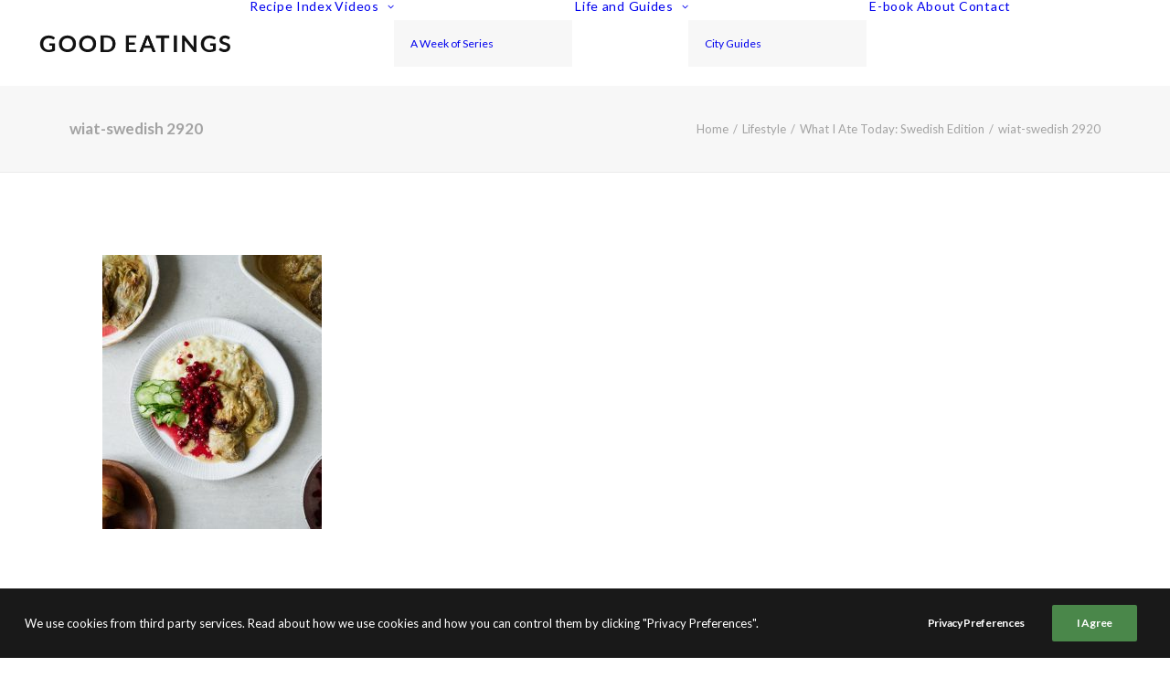

--- FILE ---
content_type: text/html; charset=utf-8
request_url: https://www.google.com/recaptcha/api2/aframe
body_size: 266
content:
<!DOCTYPE HTML><html><head><meta http-equiv="content-type" content="text/html; charset=UTF-8"></head><body><script nonce="giw7dJ15JiYLECQt5pHCbQ">/** Anti-fraud and anti-abuse applications only. See google.com/recaptcha */ try{var clients={'sodar':'https://pagead2.googlesyndication.com/pagead/sodar?'};window.addEventListener("message",function(a){try{if(a.source===window.parent){var b=JSON.parse(a.data);var c=clients[b['id']];if(c){var d=document.createElement('img');d.src=c+b['params']+'&rc='+(localStorage.getItem("rc::a")?sessionStorage.getItem("rc::b"):"");window.document.body.appendChild(d);sessionStorage.setItem("rc::e",parseInt(sessionStorage.getItem("rc::e")||0)+1);localStorage.setItem("rc::h",'1769681060140');}}}catch(b){}});window.parent.postMessage("_grecaptcha_ready", "*");}catch(b){}</script></body></html>